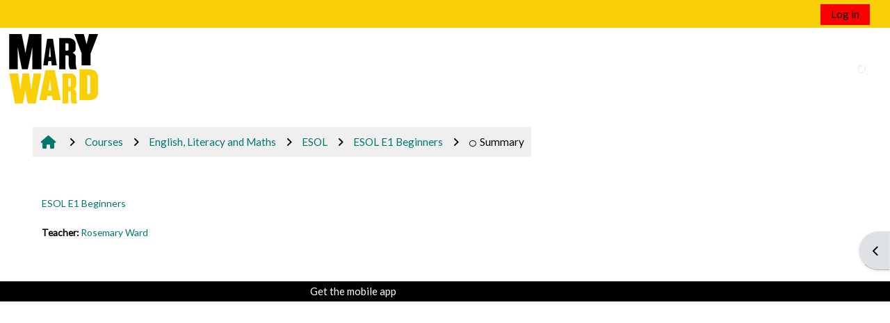

--- FILE ---
content_type: text/html; charset=utf-8
request_url: https://learn.marywardcentre.ac.uk/course/info.php?id=718
body_size: 10504
content:
<!DOCTYPE html>

<html  dir="ltr" lang="en" xml:lang="en">
<head>
    <title>Course information | ESOL E1 Beginners | moodle</title>
    <link rel="shortcut icon" href="https://learn.marywardcentre.ac.uk/theme/image.php/adaptable/theme/1765536243/favicon" />
    <meta http-equiv="Content-Type" content="text/html; charset=utf-8" />
<meta name="keywords" content="moodle, Course information | ESOL E1 Beginners | moodle" />
<link rel="stylesheet" type="text/css" href="https://learn.marywardcentre.ac.uk/theme/yui_combo.php?rollup/3.18.1/yui-moodlesimple-min.css" /><script id="firstthemesheet" type="text/css">/** Required in order to fix style inclusion problems in IE with YUI **/</script><link rel="stylesheet" type="text/css" href="https://learn.marywardcentre.ac.uk/theme/styles.php/adaptable/1765536243_1765436643/all" />
<script>
//<![CDATA[
var M = {}; M.yui = {};
M.pageloadstarttime = new Date();
M.cfg = {"wwwroot":"https:\/\/learn.marywardcentre.ac.uk","apibase":"https:\/\/learn.marywardcentre.ac.uk\/r.php\/api","homeurl":{},"sesskey":"2cHumJRW34","sessiontimeout":"10800","sessiontimeoutwarning":1200,"themerev":"1765536243","slasharguments":1,"theme":"adaptable","iconsystemmodule":"core\/icon_system_fontawesome","jsrev":"1765436640","admin":"admin","svgicons":true,"usertimezone":"Europe\/London","language":"en","courseId":718,"courseContextId":37176,"contextid":37176,"contextInstanceId":718,"langrev":1765436640,"templaterev":"1765436640","siteId":1,"userId":0};var yui1ConfigFn = function(me) {if(/-skin|reset|fonts|grids|base/.test(me.name)){me.type='css';me.path=me.path.replace(/\.js/,'.css');me.path=me.path.replace(/\/yui2-skin/,'/assets/skins/sam/yui2-skin')}};
var yui2ConfigFn = function(me) {var parts=me.name.replace(/^moodle-/,'').split('-'),component=parts.shift(),module=parts[0],min='-min';if(/-(skin|core)$/.test(me.name)){parts.pop();me.type='css';min=''}
if(module){var filename=parts.join('-');me.path=component+'/'+module+'/'+filename+min+'.'+me.type}else{me.path=component+'/'+component+'.'+me.type}};
YUI_config = {"debug":false,"base":"https:\/\/learn.marywardcentre.ac.uk\/lib\/yuilib\/3.18.1\/","comboBase":"https:\/\/learn.marywardcentre.ac.uk\/theme\/yui_combo.php?","combine":true,"filter":null,"insertBefore":"firstthemesheet","groups":{"yui2":{"base":"https:\/\/learn.marywardcentre.ac.uk\/lib\/yuilib\/2in3\/2.9.0\/build\/","comboBase":"https:\/\/learn.marywardcentre.ac.uk\/theme\/yui_combo.php?","combine":true,"ext":false,"root":"2in3\/2.9.0\/build\/","patterns":{"yui2-":{"group":"yui2","configFn":yui1ConfigFn}}},"moodle":{"name":"moodle","base":"https:\/\/learn.marywardcentre.ac.uk\/theme\/yui_combo.php?m\/1765436640\/","combine":true,"comboBase":"https:\/\/learn.marywardcentre.ac.uk\/theme\/yui_combo.php?","ext":false,"root":"m\/1765436640\/","patterns":{"moodle-":{"group":"moodle","configFn":yui2ConfigFn}},"filter":null,"modules":{"moodle-core-blocks":{"requires":["base","node","io","dom","dd","dd-scroll","moodle-core-dragdrop","moodle-core-notification"]},"moodle-core-lockscroll":{"requires":["plugin","base-build"]},"moodle-core-actionmenu":{"requires":["base","event","node-event-simulate"]},"moodle-core-dragdrop":{"requires":["base","node","io","dom","dd","event-key","event-focus","moodle-core-notification"]},"moodle-core-maintenancemodetimer":{"requires":["base","node"]},"moodle-core-notification":{"requires":["moodle-core-notification-dialogue","moodle-core-notification-alert","moodle-core-notification-confirm","moodle-core-notification-exception","moodle-core-notification-ajaxexception"]},"moodle-core-notification-dialogue":{"requires":["base","node","panel","escape","event-key","dd-plugin","moodle-core-widget-focusafterclose","moodle-core-lockscroll"]},"moodle-core-notification-alert":{"requires":["moodle-core-notification-dialogue"]},"moodle-core-notification-confirm":{"requires":["moodle-core-notification-dialogue"]},"moodle-core-notification-exception":{"requires":["moodle-core-notification-dialogue"]},"moodle-core-notification-ajaxexception":{"requires":["moodle-core-notification-dialogue"]},"moodle-core-handlebars":{"condition":{"trigger":"handlebars","when":"after"}},"moodle-core-chooserdialogue":{"requires":["base","panel","moodle-core-notification"]},"moodle-core-event":{"requires":["event-custom"]},"moodle-core_availability-form":{"requires":["base","node","event","event-delegate","panel","moodle-core-notification-dialogue","json"]},"moodle-course-dragdrop":{"requires":["base","node","io","dom","dd","dd-scroll","moodle-core-dragdrop","moodle-core-notification","moodle-course-coursebase","moodle-course-util"]},"moodle-course-management":{"requires":["base","node","io-base","moodle-core-notification-exception","json-parse","dd-constrain","dd-proxy","dd-drop","dd-delegate","node-event-delegate"]},"moodle-course-util":{"requires":["node"],"use":["moodle-course-util-base"],"submodules":{"moodle-course-util-base":{},"moodle-course-util-section":{"requires":["node","moodle-course-util-base"]},"moodle-course-util-cm":{"requires":["node","moodle-course-util-base"]}}},"moodle-course-categoryexpander":{"requires":["node","event-key"]},"moodle-form-dateselector":{"requires":["base","node","overlay","calendar"]},"moodle-form-shortforms":{"requires":["node","base","selector-css3","moodle-core-event"]},"moodle-question-searchform":{"requires":["base","node"]},"moodle-question-chooser":{"requires":["moodle-core-chooserdialogue"]},"moodle-availability_completion-form":{"requires":["base","node","event","moodle-core_availability-form"]},"moodle-availability_date-form":{"requires":["base","node","event","io","moodle-core_availability-form"]},"moodle-availability_grade-form":{"requires":["base","node","event","moodle-core_availability-form"]},"moodle-availability_group-form":{"requires":["base","node","event","moodle-core_availability-form"]},"moodle-availability_grouping-form":{"requires":["base","node","event","moodle-core_availability-form"]},"moodle-availability_profile-form":{"requires":["base","node","event","moodle-core_availability-form"]},"moodle-mod_assign-history":{"requires":["node","transition"]},"moodle-mod_quiz-dragdrop":{"requires":["base","node","io","dom","dd","dd-scroll","moodle-core-dragdrop","moodle-core-notification","moodle-mod_quiz-quizbase","moodle-mod_quiz-util-base","moodle-mod_quiz-util-page","moodle-mod_quiz-util-slot","moodle-course-util"]},"moodle-mod_quiz-toolboxes":{"requires":["base","node","event","event-key","io","moodle-mod_quiz-quizbase","moodle-mod_quiz-util-slot","moodle-core-notification-ajaxexception"]},"moodle-mod_quiz-questionchooser":{"requires":["moodle-core-chooserdialogue","moodle-mod_quiz-util","querystring-parse"]},"moodle-mod_quiz-util":{"requires":["node","moodle-core-actionmenu"],"use":["moodle-mod_quiz-util-base"],"submodules":{"moodle-mod_quiz-util-base":{},"moodle-mod_quiz-util-slot":{"requires":["node","moodle-mod_quiz-util-base"]},"moodle-mod_quiz-util-page":{"requires":["node","moodle-mod_quiz-util-base"]}}},"moodle-mod_quiz-autosave":{"requires":["base","node","event","event-valuechange","node-event-delegate","io-form","datatype-date-format"]},"moodle-mod_quiz-quizbase":{"requires":["base","node"]},"moodle-mod_quiz-modform":{"requires":["base","node","event"]},"moodle-message_airnotifier-toolboxes":{"requires":["base","node","io"]},"moodle-editor_atto-editor":{"requires":["node","transition","io","overlay","escape","event","event-simulate","event-custom","node-event-html5","node-event-simulate","yui-throttle","moodle-core-notification-dialogue","moodle-editor_atto-rangy","handlebars","timers","querystring-stringify"]},"moodle-editor_atto-plugin":{"requires":["node","base","escape","event","event-outside","handlebars","event-custom","timers","moodle-editor_atto-menu"]},"moodle-editor_atto-menu":{"requires":["moodle-core-notification-dialogue","node","event","event-custom"]},"moodle-editor_atto-rangy":{"requires":[]},"moodle-report_eventlist-eventfilter":{"requires":["base","event","node","node-event-delegate","datatable","autocomplete","autocomplete-filters"]},"moodle-report_loglive-fetchlogs":{"requires":["base","event","node","io","node-event-delegate"]},"moodle-gradereport_history-userselector":{"requires":["escape","event-delegate","event-key","handlebars","io-base","json-parse","moodle-core-notification-dialogue"]},"moodle-qbank_editquestion-chooser":{"requires":["moodle-core-chooserdialogue"]},"moodle-tool_lp-dragdrop-reorder":{"requires":["moodle-core-dragdrop"]},"moodle-assignfeedback_editpdf-editor":{"requires":["base","event","node","io","graphics","json","event-move","event-resize","transition","querystring-stringify-simple","moodle-core-notification-dialog","moodle-core-notification-alert","moodle-core-notification-warning","moodle-core-notification-exception","moodle-core-notification-ajaxexception"]},"moodle-atto_accessibilitychecker-button":{"requires":["color-base","moodle-editor_atto-plugin"]},"moodle-atto_accessibilityhelper-button":{"requires":["moodle-editor_atto-plugin"]},"moodle-atto_align-button":{"requires":["moodle-editor_atto-plugin"]},"moodle-atto_bold-button":{"requires":["moodle-editor_atto-plugin"]},"moodle-atto_charmap-button":{"requires":["moodle-editor_atto-plugin"]},"moodle-atto_clear-button":{"requires":["moodle-editor_atto-plugin"]},"moodle-atto_collapse-button":{"requires":["moodle-editor_atto-plugin"]},"moodle-atto_emojipicker-button":{"requires":["moodle-editor_atto-plugin"]},"moodle-atto_emoticon-button":{"requires":["moodle-editor_atto-plugin"]},"moodle-atto_equation-button":{"requires":["moodle-editor_atto-plugin","moodle-core-event","io","event-valuechange","tabview","array-extras"]},"moodle-atto_h5p-button":{"requires":["moodle-editor_atto-plugin"]},"moodle-atto_html-beautify":{},"moodle-atto_html-codemirror":{"requires":["moodle-atto_html-codemirror-skin"]},"moodle-atto_html-button":{"requires":["promise","moodle-editor_atto-plugin","moodle-atto_html-beautify","moodle-atto_html-codemirror","event-valuechange"]},"moodle-atto_image-button":{"requires":["moodle-editor_atto-plugin"]},"moodle-atto_indent-button":{"requires":["moodle-editor_atto-plugin"]},"moodle-atto_italic-button":{"requires":["moodle-editor_atto-plugin"]},"moodle-atto_link-button":{"requires":["moodle-editor_atto-plugin"]},"moodle-atto_managefiles-usedfiles":{"requires":["node","escape"]},"moodle-atto_managefiles-button":{"requires":["moodle-editor_atto-plugin"]},"moodle-atto_media-button":{"requires":["moodle-editor_atto-plugin","moodle-form-shortforms"]},"moodle-atto_noautolink-button":{"requires":["moodle-editor_atto-plugin"]},"moodle-atto_orderedlist-button":{"requires":["moodle-editor_atto-plugin"]},"moodle-atto_recordrtc-recording":{"requires":["moodle-atto_recordrtc-button"]},"moodle-atto_recordrtc-button":{"requires":["moodle-editor_atto-plugin","moodle-atto_recordrtc-recording"]},"moodle-atto_rtl-button":{"requires":["moodle-editor_atto-plugin"]},"moodle-atto_strike-button":{"requires":["moodle-editor_atto-plugin"]},"moodle-atto_subscript-button":{"requires":["moodle-editor_atto-plugin"]},"moodle-atto_superscript-button":{"requires":["moodle-editor_atto-plugin"]},"moodle-atto_table-button":{"requires":["moodle-editor_atto-plugin","moodle-editor_atto-menu","event","event-valuechange"]},"moodle-atto_title-button":{"requires":["moodle-editor_atto-plugin"]},"moodle-atto_underline-button":{"requires":["moodle-editor_atto-plugin"]},"moodle-atto_undo-button":{"requires":["moodle-editor_atto-plugin"]},"moodle-atto_unorderedlist-button":{"requires":["moodle-editor_atto-plugin"]}}},"gallery":{"name":"gallery","base":"https:\/\/learn.marywardcentre.ac.uk\/lib\/yuilib\/gallery\/","combine":true,"comboBase":"https:\/\/learn.marywardcentre.ac.uk\/theme\/yui_combo.php?","ext":false,"root":"gallery\/1765436640\/","patterns":{"gallery-":{"group":"gallery"}}}},"modules":{"core_filepicker":{"name":"core_filepicker","fullpath":"https:\/\/learn.marywardcentre.ac.uk\/lib\/javascript.php\/1765436640\/repository\/filepicker.js","requires":["base","node","node-event-simulate","json","async-queue","io-base","io-upload-iframe","io-form","yui2-treeview","panel","cookie","datatable","datatable-sort","resize-plugin","dd-plugin","escape","moodle-core_filepicker","moodle-core-notification-dialogue"]},"core_comment":{"name":"core_comment","fullpath":"https:\/\/learn.marywardcentre.ac.uk\/lib\/javascript.php\/1765436640\/comment\/comment.js","requires":["base","io-base","node","json","yui2-animation","overlay","escape"]}},"logInclude":[],"logExclude":[],"logLevel":null};
M.yui.loader = {modules: {}};

//]]>
</script>

    <meta name="viewport" content="width=device-width, initial-scale=1.0">

    <!-- Twitter Card data -->
    <meta name="twitter:card" value="summary">
    <meta name="twitter:site" value="Mary Ward Moodle">
    <meta name="twitter:title" value="Course information | ESOL E1 Beginners | moodle">

    <!-- Open Graph data -->
    <meta property="og:title" content="Course information | ESOL E1 Beginners | moodle">
    <meta property="og:type" content="website" />
    <meta property="og:url" content="">
    <meta name="og:site_name" value="Mary Ward Moodle">

    <!-- Chrome, Firefox OS and Opera on Android topbar color -->
    <meta name="theme-color" content="#FFF">

    <!-- Windows Phone topbar color -->
    <meta name="msapplication-navbutton-color" content="#FFF">

    <!-- iOS Safari topbar color -->
    <meta name="apple-mobile-web-app-status-bar-style" content="#FFF">

    <!-- Load Google main font -->
    <link href="https://fonts.googleapis.com/css?family=Lato:500,500i" rel="stylesheet" type="text/css">
    <!-- Load Google header font -->
    <link href="https://fonts.googleapis.com/css?family=Lato:400,400i" rel="stylesheet" type="text/css">
    <!-- Load Google title font -->
    <link href="https://fonts.googleapis.com/css?family=Arvo:400,400i" rel="stylesheet" type="text/css">
</head><body  id="page-course-info" class="format-topics  path-course chrome dir-ltr lang-en yui-skin-sam yui3-skin-sam learn-marywardcentre-ac-uk pagelayout-incourse course-718 context-37176 category-32 notloggedin theme theme_adaptable two-column  fullin header-style1 showblockicons standard uses-drawers responsivesectionnav"><div>
    <a class="sr-only sr-only-focusable" href="#maincontent">Skip to main content</a>
</div><script src="https://learn.marywardcentre.ac.uk/lib/javascript.php/1765436640/lib/polyfills/polyfill.js"></script>
<script src="https://learn.marywardcentre.ac.uk/theme/yui_combo.php?rollup/3.18.1/yui-moodlesimple-min.js"></script><script src="https://learn.marywardcentre.ac.uk/lib/javascript.php/1765436640/lib/javascript-static.js"></script>
<script>
//<![CDATA[
document.body.className += ' jsenabled';
//]]>
</script>

<div id="page-wrapper"><div  class="drawer drawer-right d-print-none not-initialized" data-region="fixed-drawer" id="theme_adaptable-drawers-sidepost" data-preference="drawer-open-block" data-state="show-drawer-right" data-forceopen="" data-close-on-resize="1">
    <div class="drawerheader">
        <button
            class="btn drawertoggle icon-no-margin hidden"
            data-toggler="drawers"
            data-action="closedrawer"
            data-target="theme_adaptable-drawers-sidepost"
            data-toggle="tooltip"
            data-placement="left"
            title="Close block drawer"
        >
            <i class="afaicon fa fa-xmark fa-fw" aria-hidden="true"  ></i>
        </button>
        
        <div class="drawerheadercontent hidden">
            
        </div>
    </div>
    <div class="drawercontent drag-container" data-usertour="scroller">
                    <section class="d-print-none" aria-label="Blocks">
                <aside id="block-region-side-post" class="block-region" data-blockregion="side-post" data-droptarget="1"><h2 class="sr-only">Blocks</h2><a class="skip skip-block" id="fsb-1" href="#sb-1">Skip Navigation</a><section id="inst1655" class="block_navigation block mb-3" role="navigation" data-block="navigation" data-instance-id="1655" aria-labelledby="instance-1655-header"><div class="header"><div id="instance-1655-action" class="block-action block-collapsible" data-instance-id="1655" title="Show / hide the block"></div><div class="title"><div class="block_action"></div><h2 class="d-inline" id="instance-1655-header">Navigation</h2></div><div class="block-controls"></div></div><div class="content"><ul class="block_tree list" role="tree" data-ajax-loader="block_navigation/nav_loader"><li class="type_unknown depth_1 contains_branch" role="treeitem" aria-expanded="true" aria-owns="random69766f6d8dc902_group" data-collapsible="false" aria-labelledby="random69766f6d8dc901_label_1_1"><p class="tree_item branch navigation_node"><a tabindex="-1" id="random69766f6d8dc901_label_1_1" href="https://learn.marywardcentre.ac.uk/">Home</a></p><ul id="random69766f6d8dc902_group" role="group"><li class="type_custom depth_2 item_with_icon" role="treeitem" aria-labelledby="random69766f6d8dc903_label_2_3"><p class="tree_item hasicon"><a tabindex="-1" id="random69766f6d8dc903_label_2_3" href="https://learn.marywardcentre.ac.uk/my/courses.php"><i class="afaicon anavigationitem far fa-circle fa-2xs align-middle navicon fa-fw" aria-hidden="true"  ></i><span class="item-content-wrap">My courses</span></a></p></li><li class="type_system depth_2 item_with_icon" role="treeitem" aria-labelledby="random69766f6d8dc903_label_2_5"><p class="tree_item hasicon"><a tabindex="-1" id="random69766f6d8dc903_label_2_5" href="https://learn.marywardcentre.ac.uk/my/courses.php"><i class="afaicon fa fa-graduation-cap navicon fa-fw" aria-hidden="true"  ></i><span class="item-content-wrap">My courses</span></a></p></li><li class="type_system depth_2 contains_branch" role="treeitem" aria-expanded="true" aria-owns="random69766f6d8dc906_group" aria-labelledby="random69766f6d8dc903_label_2_6"><p class="tree_item branch canexpand"><a tabindex="-1" id="random69766f6d8dc903_label_2_6" href="https://learn.marywardcentre.ac.uk/course/index.php">Courses</a></p><ul id="random69766f6d8dc906_group" role="group"><li class="type_category depth_3 contains_branch" role="treeitem" aria-expanded="true" aria-owns="random69766f6d8dc908_group" aria-labelledby="random69766f6d8dc907_label_3_7"><p class="tree_item branch canexpand"><span tabindex="-1" id="random69766f6d8dc907_label_3_7">English, Literacy and Maths</span></p><ul id="random69766f6d8dc908_group" role="group"><li class="type_category depth_4 contains_branch" role="treeitem" aria-expanded="false" data-requires-ajax="true" data-loaded="false" data-node-id="expandable_branch_10_33" data-node-key="33" data-node-type="10" aria-labelledby="random69766f6d8dc909_label_4_8"><p class="tree_item branch" id="expandable_branch_10_33"><span tabindex="-1" id="random69766f6d8dc909_label_4_8">Adult English Literacy</span></p></li><li class="type_category depth_4 contains_branch" role="treeitem" aria-expanded="false" data-requires-ajax="true" data-loaded="false" data-node-id="expandable_branch_10_51" data-node-key="51" data-node-type="10" aria-labelledby="random69766f6d8dc909_label_4_9"><p class="tree_item branch" id="expandable_branch_10_51"><span tabindex="-1" id="random69766f6d8dc909_label_4_9">Cambridge English:Advanced</span></p></li><li class="type_category depth_4 contains_branch" role="treeitem" aria-expanded="true" aria-owns="random69766f6d8dc9010_group" aria-labelledby="random69766f6d8dc909_label_4_10"><p class="tree_item branch"><span tabindex="-1" id="random69766f6d8dc909_label_4_10">ESOL</span></p><ul id="random69766f6d8dc9010_group" role="group"><li class="type_course depth_5 item_with_icon" role="treeitem" aria-labelledby="random69766f6d8dc9011_label_5_11"><p class="tree_item hasicon"><a tabindex="-1" id="random69766f6d8dc9011_label_5_11" title="Digital Skills with ESOL (204EX) 2024 / 2025" href="https://learn.marywardcentre.ac.uk/course/view.php?id=941"><i class="afaicon fa fa-graduation-cap navicon fa-fw" aria-hidden="true"  ></i><span class="item-content-wrap">Digital Skills with ESOL (204EX)</span></a></p></li><li class="type_course depth_5 item_with_icon" role="treeitem" aria-labelledby="random69766f6d8dc9011_label_5_12"><p class="tree_item hasicon"><a tabindex="-1" id="random69766f6d8dc9011_label_5_12" title="Digital Skills with ESOL (201EX) 2024 / 2025" href="https://learn.marywardcentre.ac.uk/course/view.php?id=940"><i class="afaicon fa fa-graduation-cap navicon fa-fw" aria-hidden="true"  ></i><span class="item-content-wrap">Digital Skills with ESOL (201EX)</span></a></p></li><li class="type_course depth_5 item_with_icon" role="treeitem" aria-labelledby="random69766f6d8dc9011_label_5_13"><p class="tree_item hasicon"><a tabindex="-1" id="random69766f6d8dc9011_label_5_13" title="ESOL E3 Pre Intermediate (227A)" href="https://learn.marywardcentre.ac.uk/course/view.php?id=916"><i class="afaicon fa fa-graduation-cap navicon fa-fw" aria-hidden="true"  ></i><span class="item-content-wrap">ESOL E3 Pre Intermediate (227A)</span></a></p></li><li class="type_course depth_5 item_with_icon" role="treeitem" aria-labelledby="random69766f6d8dc9011_label_5_14"><p class="tree_item hasicon"><a tabindex="-1" id="random69766f6d8dc9011_label_5_14" title="ESOL L2 Upper Intermediate (233A)" href="https://learn.marywardcentre.ac.uk/course/view.php?id=913"><i class="afaicon fa fa-graduation-cap navicon fa-fw" aria-hidden="true"  ></i><span class="item-content-wrap">ESOL L2 Upper Intermediate (233A)</span></a></p></li><li class="type_course depth_5 item_with_icon" role="treeitem" aria-labelledby="random69766f6d8dc9011_label_5_15"><p class="tree_item hasicon"><a tabindex="-1" id="random69766f6d8dc9011_label_5_15" title="ESOL Level 1 Ian Donnachie Group " href="https://learn.marywardcentre.ac.uk/course/view.php?id=883"><i class="afaicon fa fa-graduation-cap navicon fa-fw" aria-hidden="true"  ></i><span class="item-content-wrap">ESOL Level 1 Ian Donnachie </span></a></p></li><li class="type_course depth_5 item_with_icon" role="treeitem" aria-labelledby="random69766f6d8dc9011_label_5_16"><p class="tree_item hasicon"><a tabindex="-1" id="random69766f6d8dc9011_label_5_16" title="ESOL Entry 1 Mon/Wed Eila Isotalus Group " href="https://learn.marywardcentre.ac.uk/course/view.php?id=882"><i class="afaicon fa fa-graduation-cap navicon fa-fw" aria-hidden="true"  ></i><span class="item-content-wrap">ESOL 232B T2 </span></a></p></li><li class="type_course depth_5 item_with_icon" role="treeitem" aria-labelledby="random69766f6d8dc9011_label_5_17"><p class="tree_item hasicon"><a tabindex="-1" id="random69766f6d8dc9011_label_5_17" title="238C - ESOL Entry 2/3" href="https://learn.marywardcentre.ac.uk/course/view.php?id=795"><i class="afaicon fa fa-graduation-cap navicon fa-fw" aria-hidden="true"  ></i><span class="item-content-wrap">238C - ESOL Entry 2/3</span></a></p></li><li class="type_course depth_5 item_with_icon" role="treeitem" aria-labelledby="random69766f6d8dc9011_label_5_18"><p class="tree_item hasicon"><a tabindex="-1" id="random69766f6d8dc9011_label_5_18" title="220C - ESOL Entry 3" href="https://learn.marywardcentre.ac.uk/course/view.php?id=794"><i class="afaicon fa fa-graduation-cap navicon fa-fw" aria-hidden="true"  ></i><span class="item-content-wrap">220C - ESOL Entry 3</span></a></p></li><li class="type_course depth_5 item_with_icon" role="treeitem" aria-labelledby="random69766f6d8dc9011_label_5_19"><p class="tree_item hasicon"><a tabindex="-1" id="random69766f6d8dc9011_label_5_19" title="238B - ESOL Entry 2/3" href="https://learn.marywardcentre.ac.uk/course/view.php?id=775"><i class="afaicon fa fa-graduation-cap navicon fa-fw" aria-hidden="true"  ></i><span class="item-content-wrap">238B - ESOL Entry 2/3</span></a></p></li><li class="type_course depth_5 item_with_icon" role="treeitem" aria-labelledby="random69766f6d8dc9011_label_5_20"><p class="tree_item hasicon"><a tabindex="-1" id="random69766f6d8dc9011_label_5_20" title="220B - ESOL Entry 3 Pre-Intermediate" href="https://learn.marywardcentre.ac.uk/course/view.php?id=774"><i class="afaicon fa fa-graduation-cap navicon fa-fw" aria-hidden="true"  ></i><span class="item-content-wrap">220B - ESOL Entry 3</span></a></p></li><li class="type_course depth_5 item_with_icon" role="treeitem" aria-labelledby="random69766f6d8dc9011_label_5_21"><p class="tree_item hasicon"><a tabindex="-1" id="random69766f6d8dc9011_label_5_21" title="238A ESOL Entry 2/3" href="https://learn.marywardcentre.ac.uk/course/view.php?id=767"><i class="afaicon fa fa-graduation-cap navicon fa-fw" aria-hidden="true"  ></i><span class="item-content-wrap">238A ESOL Entry 2/3</span></a></p></li><li class="type_course depth_5 item_with_icon current_branch" role="treeitem" aria-labelledby="random69766f6d8dc9011_label_5_22"><p class="tree_item hasicon active_tree_node"><a tabindex="-1" id="random69766f6d8dc9011_label_5_22" title="ESOL E1 Beginners" href="https://learn.marywardcentre.ac.uk/course/view.php?id=718"><i class="afaicon fa fa-graduation-cap navicon fa-fw" aria-hidden="true"  ></i><span class="item-content-wrap">ESOL E1 Beginners</span></a></p></li></ul></li><li class="type_category depth_4 contains_branch" role="treeitem" aria-expanded="false" data-requires-ajax="true" data-loaded="false" data-node-id="expandable_branch_10_84" data-node-key="84" data-node-type="10" aria-labelledby="random69766f6d8dc909_label_4_23"><p class="tree_item branch" id="expandable_branch_10_84"><span tabindex="-1" id="random69766f6d8dc909_label_4_23">IT Plus English and Maths</span></p></li><li class="type_category depth_4 contains_branch" role="treeitem" aria-expanded="false" data-requires-ajax="true" data-loaded="false" data-node-id="expandable_branch_10_85" data-node-key="85" data-node-type="10" aria-labelledby="random69766f6d8dc909_label_4_24"><p class="tree_item branch" id="expandable_branch_10_85"><span tabindex="-1" id="random69766f6d8dc909_label_4_24">Literacy, IT and Maths</span></p></li><li class="type_category depth_4 contains_branch" role="treeitem" aria-expanded="false" data-requires-ajax="true" data-loaded="false" data-node-id="expandable_branch_10_49" data-node-key="49" data-node-type="10" aria-labelledby="random69766f6d8dc909_label_4_25"><p class="tree_item branch" id="expandable_branch_10_49"><span tabindex="-1" id="random69766f6d8dc909_label_4_25">Maths</span></p></li><li class="type_category depth_4 contains_branch" role="treeitem" aria-expanded="false" data-requires-ajax="true" data-loaded="false" data-node-id="expandable_branch_10_28" data-node-key="28" data-node-type="10" aria-labelledby="random69766f6d8dc909_label_4_26"><p class="tree_item branch" id="expandable_branch_10_28"><span tabindex="-1" id="random69766f6d8dc909_label_4_26">Pronunciation</span></p></li><li class="type_category depth_4 contains_branch" role="treeitem" aria-expanded="false" data-requires-ajax="true" data-loaded="false" data-node-id="expandable_branch_10_50" data-node-key="50" data-node-type="10" aria-labelledby="random69766f6d8dc909_label_4_27"><p class="tree_item branch" id="expandable_branch_10_50"><span tabindex="-1" id="random69766f6d8dc909_label_4_27">Skills for Life and Work</span></p></li><li class="type_category depth_4 contains_branch" role="treeitem" aria-expanded="false" data-requires-ajax="true" data-loaded="false" data-node-id="expandable_branch_10_96" data-node-key="96" data-node-type="10" aria-labelledby="random69766f6d8dc909_label_4_28"><p class="tree_item branch" id="expandable_branch_10_96"><span tabindex="-1" id="random69766f6d8dc909_label_4_28">Functional Skills</span></p></li><li class="type_course depth_4 item_with_icon" role="treeitem" aria-labelledby="random69766f6d8dc909_label_4_29"><p class="tree_item hasicon"><a tabindex="-1" id="random69766f6d8dc909_label_4_29" title="English Level 2 (EN0546) 25-26" href="https://learn.marywardcentre.ac.uk/course/view.php?id=962"><i class="afaicon fa fa-graduation-cap navicon fa-fw" aria-hidden="true"  ></i><span class="item-content-wrap">English L2 (EN0546)</span></a></p></li><li class="type_course depth_4 item_with_icon" role="treeitem" aria-labelledby="random69766f6d8dc909_label_4_30"><p class="tree_item hasicon"><a tabindex="-1" id="random69766f6d8dc909_label_4_30" title="English for Academic Purposes (241)" href="https://learn.marywardcentre.ac.uk/course/view.php?id=895"><i class="afaicon fa fa-graduation-cap navicon fa-fw" aria-hidden="true"  ></i><span class="item-content-wrap">English for Academic Purposes (241)</span></a></p></li><li class="type_course depth_4 item_with_icon" role="treeitem" aria-labelledby="random69766f6d8dc909_label_4_31"><p class="tree_item hasicon"><a tabindex="-1" id="random69766f6d8dc909_label_4_31" title="Maths Functional Skills Level 2 (171, 172, 173) 2024 / 2025" href="https://learn.marywardcentre.ac.uk/course/view.php?id=873"><i class="afaicon fa fa-graduation-cap navicon fa-fw" aria-hidden="true"  ></i><span class="item-content-wrap">Maths Functional Skills Level 2</span></a></p></li><li class="type_course depth_4 item_with_icon" role="treeitem" aria-labelledby="random69766f6d8dc909_label_4_32"><p class="tree_item hasicon"><a tabindex="-1" id="random69766f6d8dc909_label_4_32" title="English Functional Skills L2 " href="https://learn.marywardcentre.ac.uk/course/view.php?id=869"><i class="afaicon fa fa-graduation-cap navicon fa-fw" aria-hidden="true"  ></i><span class="item-content-wrap">English Functional Skills L2 (139)</span></a></p></li><li class="type_course depth_4 item_with_icon" role="treeitem" aria-labelledby="random69766f6d8dc909_label_4_33"><p class="tree_item hasicon"><a tabindex="-1" id="random69766f6d8dc909_label_4_33" title="Maths Functional Skills Level 1 (MA0534) - 2025 / 2026" href="https://learn.marywardcentre.ac.uk/course/view.php?id=865"><i class="afaicon fa fa-graduation-cap navicon fa-fw" aria-hidden="true"  ></i><span class="item-content-wrap">Maths Functional Skills Level 1</span></a></p></li><li class="type_course depth_4 item_with_icon" role="treeitem" aria-labelledby="random69766f6d8dc909_label_4_34"><p class="tree_item hasicon"><a tabindex="-1" id="random69766f6d8dc909_label_4_34" title="Essential Digital Skills – Entry Level 3" href="https://learn.marywardcentre.ac.uk/course/view.php?id=743"><i class="afaicon fa fa-graduation-cap navicon fa-fw" aria-hidden="true"  ></i><span class="item-content-wrap">Essential Digital Skills Entry Level 3</span></a></p></li><li class="type_course depth_4 item_with_icon" role="treeitem" aria-labelledby="random69766f6d8dc909_label_4_35"><p class="tree_item hasicon"><a tabindex="-1" id="random69766f6d8dc909_label_4_35" title="Spelling" href="https://learn.marywardcentre.ac.uk/course/view.php?id=736"><i class="afaicon fa fa-graduation-cap navicon fa-fw" aria-hidden="true"  ></i><span class="item-content-wrap">Spelling</span></a></p></li><li class="type_course depth_4 item_with_icon" role="treeitem" aria-labelledby="random69766f6d8dc909_label_4_36"><p class="tree_item hasicon"><a tabindex="-1" id="random69766f6d8dc909_label_4_36" title="Level 2: Improvers Creative Writing - Online" href="https://learn.marywardcentre.ac.uk/course/view.php?id=690"><i class="afaicon fa fa-graduation-cap navicon fa-fw" aria-hidden="true"  ></i><span class="item-content-wrap">Level 2: Improvers Creative Writing - Online</span></a></p></li><li class="type_course depth_4 item_with_icon" role="treeitem" aria-labelledby="random69766f6d8dc909_label_4_37"><p class="tree_item hasicon"><a tabindex="-1" id="random69766f6d8dc909_label_4_37" title="Beginners Reading And Writing - Class And Online" href="https://learn.marywardcentre.ac.uk/course/view.php?id=674"><i class="afaicon fa fa-graduation-cap navicon fa-fw" aria-hidden="true"  ></i><span class="item-content-wrap">Beginners Reading And Writing</span></a></p></li><li class="type_course depth_4 item_with_icon" role="treeitem" aria-labelledby="random69766f6d8dc909_label_4_38"><p class="tree_item hasicon"><a tabindex="-1" id="random69766f6d8dc909_label_4_38" title="IT plus Maths and English Entry Level" href="https://learn.marywardcentre.ac.uk/course/view.php?id=636"><i class="afaicon fa fa-graduation-cap navicon fa-fw" aria-hidden="true"  ></i><span class="item-content-wrap">IT plus Maths and English Entry Level</span></a></p></li><li class="type_course depth_4 item_with_icon" role="treeitem" aria-labelledby="random69766f6d8dc909_label_4_39"><p class="tree_item hasicon"><a tabindex="-1" id="random69766f6d8dc909_label_4_39" title="Literacy Level 2" href="https://learn.marywardcentre.ac.uk/course/view.php?id=601"><i class="afaicon fa fa-graduation-cap navicon fa-fw" aria-hidden="true"  ></i><span class="item-content-wrap">Literacy Level 2</span></a></p></li></ul></li><li class="type_category depth_3 contains_branch" role="treeitem" aria-expanded="false" data-requires-ajax="true" data-loaded="false" data-node-id="expandable_branch_10_13" data-node-key="13" data-node-type="10" aria-labelledby="random69766f6d8dc907_label_3_40"><p class="tree_item branch" id="expandable_branch_10_13"><span tabindex="-1" id="random69766f6d8dc907_label_3_40">Tutor Updates and Development</span></p></li><li class="type_category depth_3 contains_branch" role="treeitem" aria-expanded="false" data-requires-ajax="true" data-loaded="false" data-node-id="expandable_branch_10_16" data-node-key="16" data-node-type="10" aria-labelledby="random69766f6d8dc907_label_3_41"><p class="tree_item branch" id="expandable_branch_10_16"><span tabindex="-1" id="random69766f6d8dc907_label_3_41">Business and Management</span></p></li><li class="type_category depth_3 contains_branch" role="treeitem" aria-expanded="false" data-requires-ajax="true" data-loaded="false" data-node-id="expandable_branch_10_5" data-node-key="5" data-node-type="10" aria-labelledby="random69766f6d8dc907_label_3_42"><p class="tree_item branch" id="expandable_branch_10_5"><span tabindex="-1" id="random69766f6d8dc907_label_3_42">Computing and I.T.</span></p></li><li class="type_category depth_3 contains_branch" role="treeitem" aria-expanded="false" data-requires-ajax="true" data-loaded="false" data-node-id="expandable_branch_10_11" data-node-key="11" data-node-type="10" aria-labelledby="random69766f6d8dc907_label_3_43"><p class="tree_item branch" id="expandable_branch_10_11"><span tabindex="-1" id="random69766f6d8dc907_label_3_43">Creative Arts</span></p></li><li class="type_category depth_3 contains_branch" role="treeitem" aria-expanded="false" data-requires-ajax="true" data-loaded="false" data-node-id="expandable_branch_10_18" data-node-key="18" data-node-type="10" aria-labelledby="random69766f6d8dc907_label_3_44"><p class="tree_item branch" id="expandable_branch_10_18"><span tabindex="-1" id="random69766f6d8dc907_label_3_44">Digital Media</span></p></li><li class="type_category depth_3 contains_branch" role="treeitem" aria-expanded="false" data-requires-ajax="true" data-loaded="false" data-node-id="expandable_branch_10_8" data-node-key="8" data-node-type="10" aria-labelledby="random69766f6d8dc907_label_3_45"><p class="tree_item branch" id="expandable_branch_10_8"><span tabindex="-1" id="random69766f6d8dc907_label_3_45">Health and Social Care</span></p></li><li class="type_category depth_3 contains_branch" role="treeitem" aria-expanded="false" data-requires-ajax="true" data-loaded="false" data-node-id="expandable_branch_10_25" data-node-key="25" data-node-type="10" aria-labelledby="random69766f6d8dc907_label_3_46"><p class="tree_item branch" id="expandable_branch_10_25"><span tabindex="-1" id="random69766f6d8dc907_label_3_46">Archive T &amp; D</span></p></li><li class="type_category depth_3 contains_branch" role="treeitem" aria-expanded="false" data-requires-ajax="true" data-loaded="false" data-node-id="expandable_branch_10_4" data-node-key="4" data-node-type="10" aria-labelledby="random69766f6d8dc907_label_3_47"><p class="tree_item branch" id="expandable_branch_10_4"><span tabindex="-1" id="random69766f6d8dc907_label_3_47">Humanities and Social Sciences</span></p></li><li class="type_category depth_3 contains_branch" role="treeitem" aria-expanded="false" data-requires-ajax="true" data-loaded="false" data-node-id="expandable_branch_10_7" data-node-key="7" data-node-type="10" aria-labelledby="random69766f6d8dc907_label_3_48"><p class="tree_item branch" id="expandable_branch_10_7"><span tabindex="-1" id="random69766f6d8dc907_label_3_48">Languages</span></p></li><li class="type_category depth_3 contains_branch" role="treeitem" aria-expanded="false" data-requires-ajax="true" data-loaded="false" data-node-id="expandable_branch_10_34" data-node-key="34" data-node-type="10" aria-labelledby="random69766f6d8dc907_label_3_49"><p class="tree_item branch" id="expandable_branch_10_34"><span tabindex="-1" id="random69766f6d8dc907_label_3_49">Mary Ward Legal Centre</span></p></li><li class="type_category depth_3 contains_branch" role="treeitem" aria-expanded="false" data-requires-ajax="true" data-loaded="false" data-node-id="expandable_branch_10_31" data-node-key="31" data-node-type="10" aria-labelledby="random69766f6d8dc907_label_3_50"><p class="tree_item branch" id="expandable_branch_10_31"><span tabindex="-1" id="random69766f6d8dc907_label_3_50">Settlement Trustees</span></p></li><li class="type_category depth_3 contains_branch" role="treeitem" aria-expanded="false" data-requires-ajax="true" data-loaded="false" data-node-id="expandable_branch_10_30" data-node-key="30" data-node-type="10" aria-labelledby="random69766f6d8dc907_label_3_52"><p class="tree_item branch" id="expandable_branch_10_30"><span tabindex="-1" id="random69766f6d8dc907_label_3_52">Vocational &amp; Life Skills Department</span></p></li><li class="type_category depth_3 contains_branch" role="treeitem" aria-expanded="false" data-requires-ajax="true" data-loaded="false" data-node-id="expandable_branch_10_23" data-node-key="23" data-node-type="10" aria-labelledby="random69766f6d8dc907_label_3_53"><p class="tree_item branch" id="expandable_branch_10_23"><span tabindex="-1" id="random69766f6d8dc907_label_3_53">Widening Participation</span></p></li><li class="type_category depth_3 contains_branch" role="treeitem" aria-expanded="false" data-requires-ajax="true" data-loaded="false" data-node-id="expandable_branch_10_9" data-node-key="9" data-node-type="10" aria-labelledby="random69766f6d8dc907_label_3_54"><p class="tree_item branch" id="expandable_branch_10_9"><span tabindex="-1" id="random69766f6d8dc907_label_3_54">Writing and Publishing</span></p></li><li class="type_category depth_3 contains_branch" role="treeitem" aria-expanded="false" data-requires-ajax="true" data-loaded="false" data-node-id="expandable_branch_10_59" data-node-key="59" data-node-type="10" aria-labelledby="random69766f6d8dc907_label_3_55"><p class="tree_item branch" id="expandable_branch_10_59"><span tabindex="-1" id="random69766f6d8dc907_label_3_55">Creative, Vocational &amp; Community Programmes De...</span></p></li><li class="type_category depth_3 contains_branch" role="treeitem" aria-expanded="false" data-requires-ajax="true" data-loaded="false" data-node-id="expandable_branch_10_74" data-node-key="74" data-node-type="10" aria-labelledby="random69766f6d8dc907_label_3_56"><p class="tree_item branch" id="expandable_branch_10_74"><span tabindex="-1" id="random69766f6d8dc907_label_3_56">ALS</span></p></li><li class="type_category depth_3 contains_branch" role="treeitem" aria-expanded="false" data-requires-ajax="true" data-loaded="false" data-node-id="expandable_branch_10_98" data-node-key="98" data-node-type="10" aria-labelledby="random69766f6d8dc907_label_3_57"><p class="tree_item branch" id="expandable_branch_10_98"><span tabindex="-1" id="random69766f6d8dc907_label_3_57">Accredited and Progression</span></p></li></ul></li></ul></li></ul></div></section><span class="skip-block-to" id="sb-1"></span></aside>
            </section>

    </div>
</div><div id="page" class="drawers"><header id="adaptable-page-header-wrapper">
    <div id="header1" class="above-header">
        <div class="container">
            <nav class="navbar navbar-expand btco-hover-menu">
                <button class="navbar-toggler nav-link aabtn d-block d-lg-none px-1 my-1 border-0" data-toggler="drawers" data-action="toggle" data-target="theme_adaptable-drawers-primary">
                    <i aria-hidden="true" class="fa fa-bars afaicon fa-fw"></i>
                    <span class="sr-only">Side panel</span>
                </button>

                <div class="collapse navbar-collapse">
                
                    <ul id="adaptable-user-nav" class="navbar-nav ml-auto my-auto">
                        

                        <li class="nav-item navbarsearchsocial mx-md-1 my-auto d-md-block d-lg-none my-auto">
                            <div id="searchinput-navbar-69766f6d9250969766f6d8dc9036" class="simplesearchform adsimplesearchform">
    <div class="collapse" id="searchform-navbar-69766f6d9250969766f6d8dc9036">
        <form autocomplete="off" action="https://learn.marywardcentre.ac.uk/course/search.php" method="get" accept-charset="utf-8" class="mform d-flex flex-wrap align-items-center searchform-navbar">
                <input type="hidden" name="context" value="37176">
            <div class="input-group">
                <input type="text"
                    id="searchinput-69766f6d9250969766f6d8dc9036"
                    class="form-control withclear"
                    placeholder="Course search"
                    aria-label="Course search"
                    name="q"
                    data-region="input"
                    autocomplete="off"
                >
                <label for="searchinput-69766f6d9250969766f6d8dc9036">
                    <span class="sr-only">Course search</span>
                </label>
                <button class="btn btn-close adsimplesearchclose"
                    data-action="closesearch"
                    data-toggle="collapse"
                    data-target="#searchform-navbar-69766f6d9250969766f6d8dc9036"
                    type="button"
                >
                    <i class="afaicon fa fa-xmark fa-fw" aria-hidden="true"  ></i>
                    <span class="sr-only">Close</span>
                </button>
                <button type="submit" class="btn btn-submit" data-action="submit">
                    <i class="afaicon fa fa-magnifying-glass fa-fw" aria-hidden="true"  ></i>
                    <span class="sr-only">Course search</span>
                </button>
            </div>
        </form>
    </div>
    <button
        class="rounded-0 nav-link icon-no-margin"
        data-toggle="collapse"
        data-target="#searchform-navbar-69766f6d9250969766f6d8dc9036"
        data-action="opensearch"
        type="button"
        aria-expanded="false"
        aria-controls="searchform-navbar-69766f6d9250969766f6d8dc9036"
        title="Toggle search input"
    >
        <i class="afaicon fa fa-magnifying-glass fa-fw" aria-hidden="true"  ></i>
        <span class="sr-only">Toggle search input</span>
    </button>
</div>
                        </li>


                        

                        

                        <li class="nav-item"><a class="btn-login d-inline-block" href="https://learn.marywardcentre.ac.uk/login/index.php">Log in</a></li>
                    </ul>
                </div>
            </nav>
        </div>
    </div>

    <div id="page-header" class="main-header-row d-none d-lg-flex">
        <div class="container">
            <div class="row d-flex justify-content-start align-items-center h-100">
                <div class="col-lg-8 p-0">
                    <div class="bd-highlight d-flex">
                        <div class="pb-2 pr-3 pt-2 bd-highlight d-none d-lg-inline-block"><a href=https://learn.marywardcentre.ac.uk aria-label="Home" title="Mary Ward Moodle"><img src=//learn.marywardcentre.ac.uk/pluginfile.php/1/theme_adaptable/logo/1765536243/mary-ward-logo-moodle.png id="logo" alt="Logo"></a></div>
                        <div id="headertitle" class="bd-highlight pt-2 d-none d-lg-inline-block"><h1><span id="coursetitle">ESOL E1 Beginners</span></h1></div>
                    </div>
                    <div id="course-header">
                        
                    </div>
                </div>
                <div class="col-lg-4 d-flex justify-content-end">
                        <div class="headersearch pagelayoutoriginal d-none d-lg-inline-block">
    <div id="searchinput-navbar-69766f6d926e469766f6d8dc9037" class="simplesearchform adsimplesearchform">
    <div class="collapse" id="searchform-navbar-69766f6d926e469766f6d8dc9037">
        <form autocomplete="off" action="https://learn.marywardcentre.ac.uk/course/search.php" method="get" accept-charset="utf-8" class="mform d-flex flex-wrap align-items-center searchform-navbar">
                <input type="hidden" name="context" value="37176">
            <div class="input-group">
                <input type="text"
                    id="searchinput-69766f6d926e469766f6d8dc9037"
                    class="form-control withclear"
                    placeholder="Course search"
                    aria-label="Course search"
                    name="q"
                    data-region="input"
                    autocomplete="off"
                >
                <label for="searchinput-69766f6d926e469766f6d8dc9037">
                    <span class="sr-only">Course search</span>
                </label>
                <button class="btn btn-close adsimplesearchclose"
                    data-action="closesearch"
                    data-toggle="collapse"
                    data-target="#searchform-navbar-69766f6d926e469766f6d8dc9037"
                    type="button"
                >
                    <i class="afaicon fa fa-xmark fa-fw" aria-hidden="true"  ></i>
                    <span class="sr-only">Close</span>
                </button>
                <button type="submit" class="btn btn-submit" data-action="submit">
                    <i class="afaicon fa fa-magnifying-glass fa-fw" aria-hidden="true"  ></i>
                    <span class="sr-only">Course search</span>
                </button>
            </div>
        </form>
    </div>
    <button
        class="rounded-0 nav-link icon-no-margin"
        data-toggle="collapse"
        data-target="#searchform-navbar-69766f6d926e469766f6d8dc9037"
        data-action="opensearch"
        type="button"
        aria-expanded="false"
        aria-controls="searchform-navbar-69766f6d926e469766f6d8dc9037"
        title="Toggle search input"
    >
        <i class="afaicon fa fa-magnifying-glass fa-fw" aria-hidden="true"  ></i>
        <span class="sr-only">Toggle search input</span>
    </button>
</div>
</div>
                </div>

            </div>
        </div>
    </div>


</header>


<div  class="drawer drawer-left drawer-primary d-print-none not-initialized" data-region="fixed-drawer" id="theme_adaptable-drawers-primary" data-preference="" data-state="show-drawer-primary" data-forceopen="0" data-close-on-resize="1">
    <div class="drawerheader">
        <button
            class="btn drawertoggle icon-no-margin hidden"
            data-toggler="drawers"
            data-action="closedrawer"
            data-target="theme_adaptable-drawers-primary"
            data-toggle="tooltip"
            data-placement="right"
            title="Close drawer"
        >
            <i class="afaicon fa fa-xmark fa-fw" aria-hidden="true"  ></i>
        </button>
                    

        <div class="drawerheadercontent hidden">
            
        </div>
    </div>
    <div class="drawercontent drag-container" data-usertour="scroller">
                <div class="list-group">
        </div>

    </div>
</div><div class="drawer-toggles d-flex">
    <div class="drawer-toggler drawer-right-toggle ml-auto d-print-none">
        <button
            class="btn icon-no-margin"
            data-toggler="drawers"
            data-action="toggle"
            data-target="theme_adaptable-drawers-sidepost"
            data-toggle="tooltip"
            data-placement="right"
            title="Open block drawer"
        >
            <span class="sr-only">Open block drawer</span>
            <span class="dir-rtl-hide"><i class="afaicon fa fa-chevron-left fa-fw" aria-hidden="true"  ></i></span>
            <span class="dir-ltr-hide"><i class="afaicon fa fa-chevron-right fa-fw" aria-hidden="true"  ></i></span>
        </button>
    </div>
</div><div id="maincontainer" class="container outercont"><div class="row">
    <div id="page-second-header" class="col-12 pt-3 pb-3">
        <div class="d-flex flex-fill flex-wrap align-items-center">
            <div id="page-navbar" class="mr-auto d-none d-md-flex">
                <nav role="navigation" aria-label="Breadcrumb"><ol class="breadcrumb align-items-center d-none d-md-flex"><li><a href="https://learn.marywardcentre.ac.uk/"><i aria-hidden="true" class="fa-lg fa fa-home afaicon fa-fw"></i></a></li><li><i aria-hidden="true" class="separator fa fa-angle-right afaicon fa-fw"></i><span itemscope="" itemtype="http://data-vocabulary.org/Breadcrumb"><a itemprop="url" href="https://learn.marywardcentre.ac.uk/course/index.php"><span itemprop="title">Courses</span></a></span></li><li><i aria-hidden="true" class="separator fa fa-angle-right afaicon fa-fw"></i><span itemscope="" itemtype="http://data-vocabulary.org/Breadcrumb"><a itemprop="url" href="https://learn.marywardcentre.ac.uk/course/index.php?categoryid=3"><span itemprop="title">English, Literacy and Maths</span></a></span></li><li><i aria-hidden="true" class="separator fa fa-angle-right afaicon fa-fw"></i><span itemscope="" itemtype="http://data-vocabulary.org/Breadcrumb"><a itemprop="url" href="https://learn.marywardcentre.ac.uk/course/index.php?categoryid=32"><span itemprop="title">ESOL</span></a></span></li><li><i aria-hidden="true" class="separator fa fa-angle-right afaicon fa-fw"></i><span itemscope="" itemtype="http://data-vocabulary.org/Breadcrumb"><a itemprop="url" title="ESOL E1 Beginners" href="https://learn.marywardcentre.ac.uk/course/view.php?id=718"><span itemprop="title">ESOL E1 Beginners</span></a></span></li><li><i aria-hidden="true" class="separator fa fa-angle-right afaicon fa-fw"></i><span tabindex="0"><i class="afaicon anavigationitem far fa-circle fa-2xs align-middle navicon fa-fw" aria-hidden="true"  ></i>Summary</span></li></ol></nav>
            </div>
            <div class="header-actions-container ml-auto" data-region="header-actions-container">
            </div>
        </div>
        <div class="d-flex align-items-center">
            <div class="mr-auto d-flex flex-column">
            </div>
        </div>
    </div>
</div><div id="page-content" class="row"><div id="region-main-box" class="col-12"><section id="region-main"><span class="notifications" id="user-notifications"></span><div role="main"><span id="maincontent"></span><div class="box generalbox info"><div class="coursebox clearfix" data-courseid="718" data-type="1"><div class="info"><h3 class="coursename"><a class="aalink" href="https://learn.marywardcentre.ac.uk/course/view.php?id=718">ESOL E1 Beginners</a></h3><div class="moreinfo"></div></div><div class="content"><div class="d-flex"><div class="flex-grow-1"><ul class="teachers"><li><span class="font-weight-bold">Teacher: </span><a href="https://learn.marywardcentre.ac.uk/user/profile.php?id=5465">Rosemary Ward</a></li></ul></div></div></div></div></div><br /></div></section></div></div></div><footer id="page-footer" class="d-none d-lg-block">
    
    
    <div class="info container2 clearfix">
        <div class="container">
            <div class="row">
                <div class="tool_usertours-resettourcontainer"></div>
                <div class="col-md-4 my-md-0 my-2 helplink"></div>
                <div class="col-md-4 my-md-0 my-2"><div class="tool_dataprivacy"><a href="https://learn.marywardcentre.ac.uk/admin/tool/dataprivacy/summary.php">Data retention summary</a></div><div><a class="mobilelink" href="https://download.moodle.org/mobile?version=2024100708&amp;lang=en&amp;iosappid=633359593&amp;androidappid=com.moodle.moodlemobile">Get the mobile app</a></div></div>
            </div>
            <div class="row">
                <div class="col-12 my-md-0 my-2">
                    
                </div>
            </div>
        </div>
    </div>
</footer>
<div id="back-to-top"><i class="fa fa-angle-up "></i></div>


</div>
</div>

<script>
//<![CDATA[
var require = {
    baseUrl : 'https://learn.marywardcentre.ac.uk/lib/requirejs.php/1765436640/',
    // We only support AMD modules with an explicit define() statement.
    enforceDefine: true,
    skipDataMain: true,
    waitSeconds : 0,

    paths: {
        jquery: 'https://learn.marywardcentre.ac.uk/lib/javascript.php/1765436640/lib/jquery/jquery-3.7.1.min',
        jqueryui: 'https://learn.marywardcentre.ac.uk/lib/javascript.php/1765436640/lib/jquery/ui-1.13.2/jquery-ui.min',
        jqueryprivate: 'https://learn.marywardcentre.ac.uk/lib/javascript.php/1765436640/lib/requirejs/jquery-private'
    },

    // Custom jquery config map.
    map: {
      // '*' means all modules will get 'jqueryprivate'
      // for their 'jquery' dependency.
      '*': { jquery: 'jqueryprivate' },

      // 'jquery-private' wants the real jQuery module
      // though. If this line was not here, there would
      // be an unresolvable cyclic dependency.
      jqueryprivate: { jquery: 'jquery' }
    }
};

//]]>
</script>
<script src="https://learn.marywardcentre.ac.uk/lib/javascript.php/1765436640/lib/requirejs/require.min.js"></script>
<script>
//<![CDATA[
M.util.js_pending("core/first");
require(['core/first'], function() {
require(['core/prefetch'])
;
M.util.js_pending('filter_mathjaxloader/loader'); require(['filter_mathjaxloader/loader'], function(amd) {amd.configure({"mathjaxconfig":"\nMathJax.Hub.Config({\n    config: [\"Accessible.js\", \"Safe.js\"],\n    errorSettings: { message: [\"!\"] },\n    skipStartupTypeset: true,\n    messageStyle: \"none\"\n});\n","lang":"en"}); M.util.js_complete('filter_mathjaxloader/loader');});;
require(["media_videojs/loader"], function(loader) {
    loader.setUp('en');
});;
M.util.js_pending('theme_adaptable/adaptable'); require(['theme_adaptable/adaptable'], function(amd) {amd.init({"rtl":false,"stickynavbar":false}); M.util.js_complete('theme_adaptable/adaptable');});;
M.util.js_pending('theme_adaptable/pace_init'); require(['theme_adaptable/pace_init'], function(amd) {amd.init("minimal"); M.util.js_complete('theme_adaptable/pace_init');});;
M.util.js_pending('block_navigation/navblock'); require(['block_navigation/navblock'], function(amd) {amd.init("1655"); M.util.js_complete('block_navigation/navblock');});;
M.util.js_pending('block_settings/settingsblock'); require(['block_settings/settingsblock'], function(amd) {amd.init("1656", null); M.util.js_complete('block_settings/settingsblock');});;
M.util.js_pending('theme_adaptable/collapseblock'); require(['theme_adaptable/collapseblock'], function(amd) {amd.collapseBlockInit(); M.util.js_complete('theme_adaptable/collapseblock');});;

M.util.js_pending('theme_boost/drawers:load');
require(['theme_boost/drawers'], function() {
    M.util.js_complete('theme_boost/drawers:load');
});
;

require(
[
    'jquery',
],
function(
    $
) {
    var uniqid = "69766f6d9250969766f6d8dc9036";
    var container = $('#searchinput-navbar-' + uniqid);
    var opensearch = container.find('[data-action="opensearch"]');
    var input = container.find('[data-region="input"]');
    var submit = container.find('[data-action="submit"]');

    submit.on('click', function(e) {
        if (input.val() === '') {
            e.preventDefault();
        }
    });
    container.on('hidden.bs.collapse', function() {
        opensearch.removeClass('d-none');
        input.val('');
    });
    container.on('show.bs.collapse', function() {
        opensearch.addClass('d-none');
    });
    container.on('shown.bs.collapse', function() {
        input.focus();
    });
});
;

require(
[
    'jquery',
],
function(
    $
) {
    var uniqid = "69766f6d926e469766f6d8dc9037";
    var container = $('#searchinput-navbar-' + uniqid);
    var opensearch = container.find('[data-action="opensearch"]');
    var input = container.find('[data-region="input"]');
    var submit = container.find('[data-action="submit"]');

    submit.on('click', function(e) {
        if (input.val() === '') {
            e.preventDefault();
        }
    });
    container.on('hidden.bs.collapse', function() {
        opensearch.removeClass('d-none');
        input.val('');
    });
    container.on('show.bs.collapse', function() {
        opensearch.addClass('d-none');
    });
    container.on('shown.bs.collapse', function() {
        input.focus();
    });
});
;

M.util.js_pending('theme_boost/drawers:load');
require(['theme_boost/drawers'], function() {
    M.util.js_complete('theme_boost/drawers:load');
});
;

    M.util.js_pending('theme_boost/loader');
    require(['theme_boost/loader', 'theme_boost/drawer'], function(Loader, Drawer) {
        Drawer.init();
        M.util.js_complete('theme_boost/loader');
    });
;
M.util.js_pending('core/notification'); require(['core/notification'], function(amd) {amd.init(37176, []); M.util.js_complete('core/notification');});;
M.util.js_pending('core/log'); require(['core/log'], function(amd) {amd.setConfig({"level":"warn"}); M.util.js_complete('core/log');});;
M.util.js_pending('core/page_global'); require(['core/page_global'], function(amd) {amd.init(); M.util.js_complete('core/page_global');});;
M.util.js_pending('core/utility'); require(['core/utility'], function(amd) {M.util.js_complete('core/utility');});;
M.util.js_pending('core/storage_validation'); require(['core/storage_validation'], function(amd) {amd.init(null); M.util.js_complete('core/storage_validation');});
    M.util.js_complete("core/first");
});
//]]>
</script>
<script src="https://cdn.jsdelivr.net/npm/mathjax@2.7.9/MathJax.js?delayStartupUntil=configured"></script>
<script>
//<![CDATA[
M.str = {"moodle":{"lastmodified":"Last modified","name":"Name","error":"Error","info":"Information","yes":"Yes","no":"No","viewallcourses":"View all courses","cancel":"Cancel","confirm":"Confirm","areyousure":"Are you sure?","closebuttontitle":"Close","unknownerror":"Unknown error","file":"File","url":"URL","collapseall":"Collapse all","expandall":"Expand all"},"repository":{"type":"Type","size":"Size","invalidjson":"Invalid JSON string","nofilesattached":"No files attached","filepicker":"File picker","logout":"Logout","nofilesavailable":"No files available","norepositoriesavailable":"Sorry, none of your current repositories can return files in the required format.","fileexistsdialogheader":"File exists","fileexistsdialog_editor":"A file with that name has already been attached to the text you are editing.","fileexistsdialog_filemanager":"A file with that name has already been attached","renameto":"Rename to \"{$a}\"","referencesexist":"There are {$a} links to this file","select":"Select"},"admin":{"confirmdeletecomments":"Are you sure you want to delete the selected comment(s)?","confirmation":"Confirmation"},"debug":{"debuginfo":"Debug info","line":"Line","stacktrace":"Stack trace"},"langconfig":{"labelsep":": "}};
//]]>
</script>
<script>
//<![CDATA[
(function() {M.util.help_popups.setup(Y);
 M.util.js_pending('random69766f6d8dc9038'); Y.on('domready', function() { M.util.js_complete("init");  M.util.js_complete('random69766f6d8dc9038'); });
})();
//]]>
</script>






</body></html>